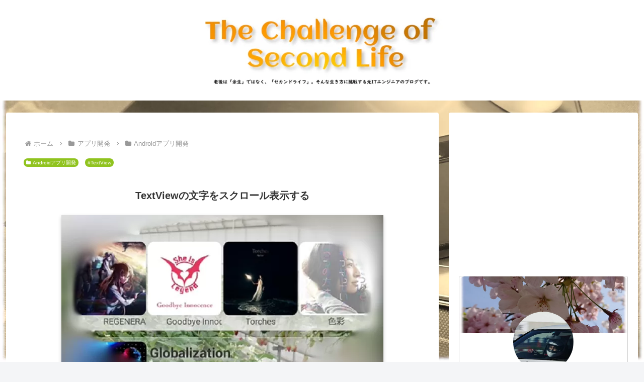

--- FILE ---
content_type: text/html; charset=utf-8
request_url: https://www.google.com/recaptcha/api2/aframe
body_size: 268
content:
<!DOCTYPE HTML><html><head><meta http-equiv="content-type" content="text/html; charset=UTF-8"></head><body><script nonce="CUD_jbxW-2IoOsWLxZmZvg">/** Anti-fraud and anti-abuse applications only. See google.com/recaptcha */ try{var clients={'sodar':'https://pagead2.googlesyndication.com/pagead/sodar?'};window.addEventListener("message",function(a){try{if(a.source===window.parent){var b=JSON.parse(a.data);var c=clients[b['id']];if(c){var d=document.createElement('img');d.src=c+b['params']+'&rc='+(localStorage.getItem("rc::a")?sessionStorage.getItem("rc::b"):"");window.document.body.appendChild(d);sessionStorage.setItem("rc::e",parseInt(sessionStorage.getItem("rc::e")||0)+1);localStorage.setItem("rc::h",'1768873351574');}}}catch(b){}});window.parent.postMessage("_grecaptcha_ready", "*");}catch(b){}</script></body></html>

--- FILE ---
content_type: application/javascript; charset=utf-8;
request_url: https://dalc.valuecommerce.com/app3?p=887290297&_s=https%3A%2F%2Fwww.jisei-firm.com%2Fandroid_develop48%2F&vf=iVBORw0KGgoAAAANSUhEUgAAAAMAAAADCAYAAABWKLW%2FAAAAMElEQVQYV2NkFGP4nxFxl0Fmkg4DI%2B9P5v%2FttzgZyrZ%2FY2DcyNX1P%2FScFUOlhg0DAATwDaT3%2FSSLAAAAAElFTkSuQmCC
body_size: 1245
content:
vc_linkswitch_callback({"t":"696edd86","r":"aW7dhgAKCkkDlNMMCooERAqKBtQghg","ub":"aW7dhQAJDfkDlNMMCooCsQqKBtjEfw%3D%3D","vcid":"bb0wJoa6IPqHrZhuJFCJsjYkaGSKKZkMMc5Vm5CPPDRl9ROabPpMa9a5HxQllxvG","vcpub":"0.657993","mini-shopping.yahoo.co.jp":{"a":"2821580","m":"2201292","g":"90bbb38c8a","kaa":"2826625"},"shopping.geocities.jp":{"a":"2821580","m":"2201292","g":"90bbb38c8a","kaa":"2826625"},"mbhshop.elecom.co.jp":{"a":"2423127","m":"2505544","g":"4c8330998a"},"kap":887627959,"shopping.yahoo.co.jp":{"a":"2821580","m":"2201292","g":"90bbb38c8a","kaa":"2826625"},"approach.yahoo.co.jp":{"a":"2821580","m":"2201292","g":"90bbb38c8a","kaa":"2826625"},"shop.elecom.co.jp":{"a":"2423127","m":"2505544","g":"4c8330998a"},"paypaystep.yahoo.co.jp":{"a":"2821580","m":"2201292","g":"90bbb38c8a","kaa":"2826625"},"recochoku.jp":{"a":"2879464","m":"3147280","g":"2ab42a1e8a"},"l":4,"paypaymall.yahoo.co.jp":{"a":"2821580","m":"2201292","g":"90bbb38c8a","kaa":"2826625"},"ebookjapan.yahoo.co.jp":{"a":"2349414","m":"2103493","g":"fae724be9e","sp":"dealerid%3D40001"},"p":887290297,"valuecommerce.ne.jp":{"a":"2803077","m":"4","g":"e892f58f84"},"s":3603256,"valuecommerce.com":{"a":"2803077","m":"4","g":"e892f58f84"}})

--- FILE ---
content_type: application/javascript; charset=utf-8
request_url: https://fundingchoicesmessages.google.com/f/AGSKWxXW665w1JyK3zrgJgUk9-cs9bmatoLsSaFGhuoHUaxDyeIJxeNtE2Ksw4CfppTzjqvROGA7Drhw-q39Mo0D5PX4q3dXbGTZlyhaq6jn8JAn06BXr6tCmE1UQvrNiDJNI5_pVeZ9K9aZcEDmMYKhpJwT02u4jpX1PDJlD31FKUhxAogfTV3tNdeqlTrj/__custom_ad./sponsor/click._460_60./adhub.-600x90-
body_size: -1291
content:
window['2472fcb5-be62-409b-acc5-223ec497f86e'] = true;

--- FILE ---
content_type: application/javascript; charset=utf-8
request_url: https://fundingchoicesmessages.google.com/f/AGSKWxXIaVb2HYz6ii2hRXy6a3mmxUNad79UCPhsOepIZReVct5jDvbB71B-soh6j0_7-cYSSv7Okvl1O-odmSmRTul1v1MVBPiSBY0Up0eXcpQGdRp-7OkBe_GEZMtCZEckNbVi2iU9rA==?fccs=W251bGwsbnVsbCxudWxsLG51bGwsbnVsbCxudWxsLFsxNzY4ODczMzUzLDQwMjAwMDAwMF0sbnVsbCxudWxsLG51bGwsW251bGwsWzcsMTksNiwxMCwxOCwxM10sbnVsbCxudWxsLG51bGwsbnVsbCxudWxsLG51bGwsbnVsbCxudWxsLG51bGwsMV0sImh0dHBzOi8vd3d3Lmppc2VpLWZpcm0uY29tL2FuZHJvaWRfZGV2ZWxvcDQ4LyIsbnVsbCxbWzgsIk05bGt6VWFaRHNnIl0sWzksImVuLVVTIl0sWzE5LCIyIl0sWzI0LCIiXSxbMjksImZhbHNlIl0sWzIxLCJbW1tbNSwxLFswXV0sWzE3Njg4NzMzNTAsMjQzNjYyMDAwXSxbMTIwOTYwMF1dXV0iXV1d
body_size: 190
content:
if (typeof __googlefc.fcKernelManager.run === 'function') {"use strict";this.default_ContributorServingResponseClientJs=this.default_ContributorServingResponseClientJs||{};(function(_){var window=this;
try{
var np=function(a){this.A=_.t(a)};_.u(np,_.J);var op=function(a){this.A=_.t(a)};_.u(op,_.J);op.prototype.getWhitelistStatus=function(){return _.F(this,2)};var pp=function(a){this.A=_.t(a)};_.u(pp,_.J);var qp=_.Zc(pp),rp=function(a,b,c){this.B=a;this.j=_.A(b,np,1);this.l=_.A(b,_.Nk,3);this.F=_.A(b,op,4);a=this.B.location.hostname;this.D=_.Dg(this.j,2)&&_.O(this.j,2)!==""?_.O(this.j,2):a;a=new _.Og(_.Ok(this.l));this.C=new _.bh(_.q.document,this.D,a);this.console=null;this.o=new _.jp(this.B,c,a)};
rp.prototype.run=function(){if(_.O(this.j,3)){var a=this.C,b=_.O(this.j,3),c=_.dh(a),d=new _.Ug;b=_.fg(d,1,b);c=_.C(c,1,b);_.hh(a,c)}else _.eh(this.C,"FCNEC");_.lp(this.o,_.A(this.l,_.Ae,1),this.l.getDefaultConsentRevocationText(),this.l.getDefaultConsentRevocationCloseText(),this.l.getDefaultConsentRevocationAttestationText(),this.D);_.mp(this.o,_.F(this.F,1),this.F.getWhitelistStatus());var e;a=(e=this.B.googlefc)==null?void 0:e.__executeManualDeployment;a!==void 0&&typeof a==="function"&&_.Qo(this.o.G,
"manualDeploymentApi")};var sp=function(){};sp.prototype.run=function(a,b,c){var d;return _.v(function(e){d=qp(b);(new rp(a,d,c)).run();return e.return({})})};_.Rk(7,new sp);
}catch(e){_._DumpException(e)}
}).call(this,this.default_ContributorServingResponseClientJs);
// Google Inc.

//# sourceURL=/_/mss/boq-content-ads-contributor/_/js/k=boq-content-ads-contributor.ContributorServingResponseClientJs.en_US.M9lkzUaZDsg.es5.O/d=1/exm=ad_blocking_detection_executable,kernel_loader,loader_js_executable,monetization_cookie_state_migration_initialization_executable,optimization_state_updater_executable,web_iab_us_states_signal_executable,web_monetization_wall_executable/ed=1/rs=AJlcJMzanTQvnnVdXXtZinnKRQ21NfsPog/m=cookie_refresh_executable
__googlefc.fcKernelManager.run('\x5b\x5b\x5b7,\x22\x5b\x5bnull,\\\x22jisei-firm.com\\\x22,\\\x22AKsRol8q25a_d5rRJ3ril0E1WHC8iXBca0cWR1RWDPt1wYOrepyCQ3UxpLVuyvPZlNECC2A9yt3O-RRXwre4ahfTEX0vntkt6mor6Q-O1qixB5YKHTJvCLiCcyXKQFySUKZjm_cUqTiKo6ohad3klZfsV_P93qFz0A\\\\u003d\\\\u003d\\\x22\x5d,null,\x5b\x5bnull,null,null,\\\x22https:\/\/fundingchoicesmessages.google.com\/f\/AGSKWxXdSQs_sW_iBpBLl3j-_b0QEiFhZS2H6SgyJWZk4t-0WjInSwvNQzjZfMuno-LPTVNNaYQZJgvFRXPCzUq5UEesglRvNI8K5VuMZPIoW-pHva3Esdd3XZfYyZ-erRN7uNsJ6AHFdw\\\\u003d\\\\u003d\\\x22\x5d,null,null,\x5bnull,null,null,\\\x22https:\/\/fundingchoicesmessages.google.com\/el\/AGSKWxWFia4CzmVp0g1uAcmGQbCL3tpwomiFbq9JR4WMiFovh3S9Bb43AwvIdhoIdbxTEt-MQ_SVw0M7ProTV-NajvgZAYWTaE0TNMQ-TLCy-7CjkGCWqnTL5UPJutJ99tD1LN4mVYO7Rg\\\\u003d\\\\u003d\\\x22\x5d,null,\x5bnull,\x5b7,19,6,10,18,13\x5d,null,null,null,null,null,null,null,null,null,1\x5d\x5d,\x5b3,1\x5d\x5d\x22\x5d\x5d,\x5bnull,null,null,\x22https:\/\/fundingchoicesmessages.google.com\/f\/AGSKWxU3MQXJJP_5S_Bwi33jZbDiPdIZvXnG3CNWIFwoI_237ezIT_0J2YYjPlLoRfKBX9PhMjFIrvCI-g4w36ovOPUnMxtst2mS13cMlrZl-4JyQJlqcAPNZTFWXdsT2xdca-4am-4_AQ\\u003d\\u003d\x22\x5d\x5d');}